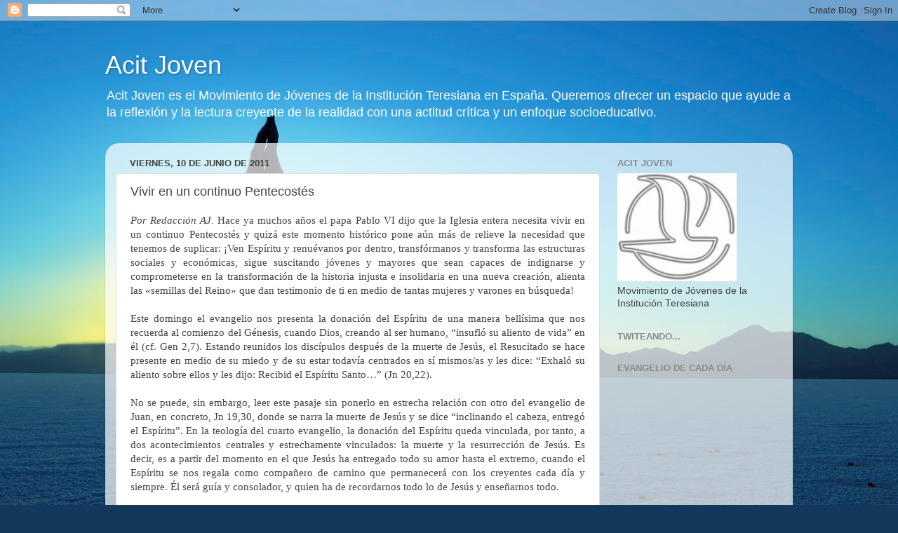

--- FILE ---
content_type: text/html; charset=UTF-8
request_url: https://acitjoven.blogspot.com/2011/06/vivir-en-un-continuo-pentecostes.html
body_size: 16240
content:
<!DOCTYPE html>
<html class='v2' dir='ltr' lang='es'>
<head>
<link href='https://www.blogger.com/static/v1/widgets/335934321-css_bundle_v2.css' rel='stylesheet' type='text/css'/>
<meta content='width=1100' name='viewport'/>
<meta content='text/html; charset=UTF-8' http-equiv='Content-Type'/>
<meta content='blogger' name='generator'/>
<link href='https://acitjoven.blogspot.com/favicon.ico' rel='icon' type='image/x-icon'/>
<link href='http://acitjoven.blogspot.com/2011/06/vivir-en-un-continuo-pentecostes.html' rel='canonical'/>
<link rel="alternate" type="application/atom+xml" title="Acit Joven - Atom" href="https://acitjoven.blogspot.com/feeds/posts/default" />
<link rel="alternate" type="application/rss+xml" title="Acit Joven - RSS" href="https://acitjoven.blogspot.com/feeds/posts/default?alt=rss" />
<link rel="service.post" type="application/atom+xml" title="Acit Joven - Atom" href="https://draft.blogger.com/feeds/4234206306384546355/posts/default" />

<link rel="alternate" type="application/atom+xml" title="Acit Joven - Atom" href="https://acitjoven.blogspot.com/feeds/4680860447915966557/comments/default" />
<!--Can't find substitution for tag [blog.ieCssRetrofitLinks]-->
<meta content='http://acitjoven.blogspot.com/2011/06/vivir-en-un-continuo-pentecostes.html' property='og:url'/>
<meta content='Vivir en un continuo Pentecostés' property='og:title'/>
<meta content='Por Redacción AJ.  Hace ya muchos años el papa Pablo VI dijo que la Iglesia entera necesita vivir en un continuo Pentecostés y quizá este mo...' property='og:description'/>
<title>Acit Joven: Vivir en un continuo Pentecostés</title>
<style id='page-skin-1' type='text/css'><!--
/*-----------------------------------------------
Blogger Template Style
Name:     Picture Window
Designer: Blogger
URL:      www.blogger.com
----------------------------------------------- */
/* Content
----------------------------------------------- */
body {
font: normal normal 15px Arial, Tahoma, Helvetica, FreeSans, sans-serif;
color: #434343;
background: #14385C url(//themes.googleusercontent.com/image?id=0BwVBOzw_-hbMOTAxNDQ3NDctNzJiOS00NTZhLWJiMWItZGNiMzQwNDQwYmE4) no-repeat fixed top center /* Credit: ImagesbyTrista (http://www.istockphoto.com/googleimages.php?id=2038361&platform=blogger) */;
}
html body .region-inner {
min-width: 0;
max-width: 100%;
width: auto;
}
.content-outer {
font-size: 90%;
}
a:link {
text-decoration:none;
color: #356ba1;
}
a:visited {
text-decoration:none;
color: #699bcd;
}
a:hover {
text-decoration:underline;
color: #38acff;
}
.content-outer {
background: transparent none repeat scroll top left;
-moz-border-radius: 0;
-webkit-border-radius: 0;
-goog-ms-border-radius: 0;
border-radius: 0;
-moz-box-shadow: 0 0 0 rgba(0, 0, 0, .15);
-webkit-box-shadow: 0 0 0 rgba(0, 0, 0, .15);
-goog-ms-box-shadow: 0 0 0 rgba(0, 0, 0, .15);
box-shadow: 0 0 0 rgba(0, 0, 0, .15);
margin: 20px auto;
}
.content-inner {
padding: 0;
}
/* Header
----------------------------------------------- */
.header-outer {
background: transparent none repeat-x scroll top left;
_background-image: none;
color: #ffffff;
-moz-border-radius: 0;
-webkit-border-radius: 0;
-goog-ms-border-radius: 0;
border-radius: 0;
}
.Header img, .Header #header-inner {
-moz-border-radius: 0;
-webkit-border-radius: 0;
-goog-ms-border-radius: 0;
border-radius: 0;
}
.header-inner .Header .titlewrapper,
.header-inner .Header .descriptionwrapper {
padding-left: 0;
padding-right: 0;
}
.Header h1 {
font: normal normal 36px Arial, Tahoma, Helvetica, FreeSans, sans-serif;
text-shadow: 1px 1px 3px rgba(0, 0, 0, 0.3);
}
.Header h1 a {
color: #ffffff;
}
.Header .description {
font-size: 130%;
}
/* Tabs
----------------------------------------------- */
.tabs-inner {
margin: .5em 20px 0;
padding: 0;
}
.tabs-inner .section {
margin: 0;
}
.tabs-inner .widget ul {
padding: 0;
background: transparent none repeat scroll bottom;
-moz-border-radius: 0;
-webkit-border-radius: 0;
-goog-ms-border-radius: 0;
border-radius: 0;
}
.tabs-inner .widget li {
border: none;
}
.tabs-inner .widget li a {
display: inline-block;
padding: .5em 1em;
margin-right: .25em;
color: #ffffff;
font: normal normal 15px Arial, Tahoma, Helvetica, FreeSans, sans-serif;
-moz-border-radius: 10px 10px 0 0;
-webkit-border-top-left-radius: 10px;
-webkit-border-top-right-radius: 10px;
-goog-ms-border-radius: 10px 10px 0 0;
border-radius: 10px 10px 0 0;
background: transparent url(https://resources.blogblog.com/blogblog/data/1kt/transparent/black50.png) repeat scroll top left;
border-right: 1px solid transparent;
}
.tabs-inner .widget li:first-child a {
padding-left: 1.25em;
-moz-border-radius-topleft: 10px;
-moz-border-radius-bottomleft: 0;
-webkit-border-top-left-radius: 10px;
-webkit-border-bottom-left-radius: 0;
-goog-ms-border-top-left-radius: 10px;
-goog-ms-border-bottom-left-radius: 0;
border-top-left-radius: 10px;
border-bottom-left-radius: 0;
}
.tabs-inner .widget li.selected a,
.tabs-inner .widget li a:hover {
position: relative;
z-index: 1;
background: transparent url(https://resources.blogblog.com/blogblog/data/1kt/transparent/white80.png) repeat scroll bottom;
color: #356ba1;
-moz-box-shadow: 0 0 3px rgba(0, 0, 0, .15);
-webkit-box-shadow: 0 0 3px rgba(0, 0, 0, .15);
-goog-ms-box-shadow: 0 0 3px rgba(0, 0, 0, .15);
box-shadow: 0 0 3px rgba(0, 0, 0, .15);
}
/* Headings
----------------------------------------------- */
h2 {
font: bold normal 13px Arial, Tahoma, Helvetica, FreeSans, sans-serif;
text-transform: uppercase;
color: #8b8b8b;
margin: .5em 0;
}
/* Main
----------------------------------------------- */
.main-outer {
background: transparent url(https://resources.blogblog.com/blogblog/data/1kt/transparent/white80.png) repeat scroll top left;
-moz-border-radius: 20px 20px 0 0;
-webkit-border-top-left-radius: 20px;
-webkit-border-top-right-radius: 20px;
-webkit-border-bottom-left-radius: 0;
-webkit-border-bottom-right-radius: 0;
-goog-ms-border-radius: 20px 20px 0 0;
border-radius: 20px 20px 0 0;
-moz-box-shadow: 0 1px 3px rgba(0, 0, 0, .15);
-webkit-box-shadow: 0 1px 3px rgba(0, 0, 0, .15);
-goog-ms-box-shadow: 0 1px 3px rgba(0, 0, 0, .15);
box-shadow: 0 1px 3px rgba(0, 0, 0, .15);
}
.main-inner {
padding: 15px 20px 20px;
}
.main-inner .column-center-inner {
padding: 0 0;
}
.main-inner .column-left-inner {
padding-left: 0;
}
.main-inner .column-right-inner {
padding-right: 0;
}
/* Posts
----------------------------------------------- */
h3.post-title {
margin: 0;
font: normal normal 18px Arial, Tahoma, Helvetica, FreeSans, sans-serif;
}
.comments h4 {
margin: 1em 0 0;
font: normal normal 18px Arial, Tahoma, Helvetica, FreeSans, sans-serif;
}
.date-header span {
color: #434343;
}
.post-outer {
background-color: #ffffff;
border: solid 1px #dedede;
-moz-border-radius: 5px;
-webkit-border-radius: 5px;
border-radius: 5px;
-goog-ms-border-radius: 5px;
padding: 15px 20px;
margin: 0 -20px 20px;
}
.post-body {
line-height: 1.4;
font-size: 110%;
position: relative;
}
.post-header {
margin: 0 0 1.5em;
color: #9b9b9b;
line-height: 1.6;
}
.post-footer {
margin: .5em 0 0;
color: #9b9b9b;
line-height: 1.6;
}
#blog-pager {
font-size: 140%
}
#comments .comment-author {
padding-top: 1.5em;
border-top: dashed 1px #ccc;
border-top: dashed 1px rgba(128, 128, 128, .5);
background-position: 0 1.5em;
}
#comments .comment-author:first-child {
padding-top: 0;
border-top: none;
}
.avatar-image-container {
margin: .2em 0 0;
}
/* Comments
----------------------------------------------- */
.comments .comments-content .icon.blog-author {
background-repeat: no-repeat;
background-image: url([data-uri]);
}
.comments .comments-content .loadmore a {
border-top: 1px solid #38acff;
border-bottom: 1px solid #38acff;
}
.comments .continue {
border-top: 2px solid #38acff;
}
/* Widgets
----------------------------------------------- */
.widget ul, .widget #ArchiveList ul.flat {
padding: 0;
list-style: none;
}
.widget ul li, .widget #ArchiveList ul.flat li {
border-top: dashed 1px #ccc;
border-top: dashed 1px rgba(128, 128, 128, .5);
}
.widget ul li:first-child, .widget #ArchiveList ul.flat li:first-child {
border-top: none;
}
.widget .post-body ul {
list-style: disc;
}
.widget .post-body ul li {
border: none;
}
/* Footer
----------------------------------------------- */
.footer-outer {
color:#cdcdcd;
background: transparent url(https://resources.blogblog.com/blogblog/data/1kt/transparent/black50.png) repeat scroll top left;
-moz-border-radius: 0 0 20px 20px;
-webkit-border-top-left-radius: 0;
-webkit-border-top-right-radius: 0;
-webkit-border-bottom-left-radius: 20px;
-webkit-border-bottom-right-radius: 20px;
-goog-ms-border-radius: 0 0 20px 20px;
border-radius: 0 0 20px 20px;
-moz-box-shadow: 0 1px 3px rgba(0, 0, 0, .15);
-webkit-box-shadow: 0 1px 3px rgba(0, 0, 0, .15);
-goog-ms-box-shadow: 0 1px 3px rgba(0, 0, 0, .15);
box-shadow: 0 1px 3px rgba(0, 0, 0, .15);
}
.footer-inner {
padding: 10px 20px 20px;
}
.footer-outer a {
color: #9bcdee;
}
.footer-outer a:visited {
color: #7aacee;
}
.footer-outer a:hover {
color: #38acff;
}
.footer-outer .widget h2 {
color: #acacac;
}
/* Mobile
----------------------------------------------- */
html body.mobile {
height: auto;
}
html body.mobile {
min-height: 480px;
background-size: 100% auto;
}
.mobile .body-fauxcolumn-outer {
background: transparent none repeat scroll top left;
}
html .mobile .mobile-date-outer, html .mobile .blog-pager {
border-bottom: none;
background: transparent url(https://resources.blogblog.com/blogblog/data/1kt/transparent/white80.png) repeat scroll top left;
margin-bottom: 10px;
}
.mobile .date-outer {
background: transparent url(https://resources.blogblog.com/blogblog/data/1kt/transparent/white80.png) repeat scroll top left;
}
.mobile .header-outer, .mobile .main-outer,
.mobile .post-outer, .mobile .footer-outer {
-moz-border-radius: 0;
-webkit-border-radius: 0;
-goog-ms-border-radius: 0;
border-radius: 0;
}
.mobile .content-outer,
.mobile .main-outer,
.mobile .post-outer {
background: inherit;
border: none;
}
.mobile .content-outer {
font-size: 100%;
}
.mobile-link-button {
background-color: #356ba1;
}
.mobile-link-button a:link, .mobile-link-button a:visited {
color: #ffffff;
}
.mobile-index-contents {
color: #434343;
}
.mobile .tabs-inner .PageList .widget-content {
background: transparent url(https://resources.blogblog.com/blogblog/data/1kt/transparent/white80.png) repeat scroll bottom;
color: #356ba1;
}
.mobile .tabs-inner .PageList .widget-content .pagelist-arrow {
border-left: 1px solid transparent;
}

--></style>
<style id='template-skin-1' type='text/css'><!--
body {
min-width: 980px;
}
.content-outer, .content-fauxcolumn-outer, .region-inner {
min-width: 980px;
max-width: 980px;
_width: 980px;
}
.main-inner .columns {
padding-left: 0;
padding-right: 260px;
}
.main-inner .fauxcolumn-center-outer {
left: 0;
right: 260px;
/* IE6 does not respect left and right together */
_width: expression(this.parentNode.offsetWidth -
parseInt("0") -
parseInt("260px") + 'px');
}
.main-inner .fauxcolumn-left-outer {
width: 0;
}
.main-inner .fauxcolumn-right-outer {
width: 260px;
}
.main-inner .column-left-outer {
width: 0;
right: 100%;
margin-left: -0;
}
.main-inner .column-right-outer {
width: 260px;
margin-right: -260px;
}
#layout {
min-width: 0;
}
#layout .content-outer {
min-width: 0;
width: 800px;
}
#layout .region-inner {
min-width: 0;
width: auto;
}
body#layout div.add_widget {
padding: 8px;
}
body#layout div.add_widget a {
margin-left: 32px;
}
--></style>
<style>
    body {background-image:url(\/\/themes.googleusercontent.com\/image?id=0BwVBOzw_-hbMOTAxNDQ3NDctNzJiOS00NTZhLWJiMWItZGNiMzQwNDQwYmE4);}
    
@media (max-width: 200px) { body {background-image:url(\/\/themes.googleusercontent.com\/image?id=0BwVBOzw_-hbMOTAxNDQ3NDctNzJiOS00NTZhLWJiMWItZGNiMzQwNDQwYmE4&options=w200);}}
@media (max-width: 400px) and (min-width: 201px) { body {background-image:url(\/\/themes.googleusercontent.com\/image?id=0BwVBOzw_-hbMOTAxNDQ3NDctNzJiOS00NTZhLWJiMWItZGNiMzQwNDQwYmE4&options=w400);}}
@media (max-width: 800px) and (min-width: 401px) { body {background-image:url(\/\/themes.googleusercontent.com\/image?id=0BwVBOzw_-hbMOTAxNDQ3NDctNzJiOS00NTZhLWJiMWItZGNiMzQwNDQwYmE4&options=w800);}}
@media (max-width: 1200px) and (min-width: 801px) { body {background-image:url(\/\/themes.googleusercontent.com\/image?id=0BwVBOzw_-hbMOTAxNDQ3NDctNzJiOS00NTZhLWJiMWItZGNiMzQwNDQwYmE4&options=w1200);}}
/* Last tag covers anything over one higher than the previous max-size cap. */
@media (min-width: 1201px) { body {background-image:url(\/\/themes.googleusercontent.com\/image?id=0BwVBOzw_-hbMOTAxNDQ3NDctNzJiOS00NTZhLWJiMWItZGNiMzQwNDQwYmE4&options=w1600);}}
  </style>
<link href='https://draft.blogger.com/dyn-css/authorization.css?targetBlogID=4234206306384546355&amp;zx=c31f9a51-d27e-4058-b3f4-29e208b1bda3' media='none' onload='if(media!=&#39;all&#39;)media=&#39;all&#39;' rel='stylesheet'/><noscript><link href='https://draft.blogger.com/dyn-css/authorization.css?targetBlogID=4234206306384546355&amp;zx=c31f9a51-d27e-4058-b3f4-29e208b1bda3' rel='stylesheet'/></noscript>
<meta name='google-adsense-platform-account' content='ca-host-pub-1556223355139109'/>
<meta name='google-adsense-platform-domain' content='blogspot.com'/>

</head>
<body class='loading variant-open'>
<div class='navbar section' id='navbar' name='Barra de navegación'><div class='widget Navbar' data-version='1' id='Navbar1'><script type="text/javascript">
    function setAttributeOnload(object, attribute, val) {
      if(window.addEventListener) {
        window.addEventListener('load',
          function(){ object[attribute] = val; }, false);
      } else {
        window.attachEvent('onload', function(){ object[attribute] = val; });
      }
    }
  </script>
<div id="navbar-iframe-container"></div>
<script type="text/javascript" src="https://apis.google.com/js/platform.js"></script>
<script type="text/javascript">
      gapi.load("gapi.iframes:gapi.iframes.style.bubble", function() {
        if (gapi.iframes && gapi.iframes.getContext) {
          gapi.iframes.getContext().openChild({
              url: 'https://draft.blogger.com/navbar/4234206306384546355?po\x3d4680860447915966557\x26origin\x3dhttps://acitjoven.blogspot.com',
              where: document.getElementById("navbar-iframe-container"),
              id: "navbar-iframe"
          });
        }
      });
    </script><script type="text/javascript">
(function() {
var script = document.createElement('script');
script.type = 'text/javascript';
script.src = '//pagead2.googlesyndication.com/pagead/js/google_top_exp.js';
var head = document.getElementsByTagName('head')[0];
if (head) {
head.appendChild(script);
}})();
</script>
</div></div>
<div class='body-fauxcolumns'>
<div class='fauxcolumn-outer body-fauxcolumn-outer'>
<div class='cap-top'>
<div class='cap-left'></div>
<div class='cap-right'></div>
</div>
<div class='fauxborder-left'>
<div class='fauxborder-right'></div>
<div class='fauxcolumn-inner'>
</div>
</div>
<div class='cap-bottom'>
<div class='cap-left'></div>
<div class='cap-right'></div>
</div>
</div>
</div>
<div class='content'>
<div class='content-fauxcolumns'>
<div class='fauxcolumn-outer content-fauxcolumn-outer'>
<div class='cap-top'>
<div class='cap-left'></div>
<div class='cap-right'></div>
</div>
<div class='fauxborder-left'>
<div class='fauxborder-right'></div>
<div class='fauxcolumn-inner'>
</div>
</div>
<div class='cap-bottom'>
<div class='cap-left'></div>
<div class='cap-right'></div>
</div>
</div>
</div>
<div class='content-outer'>
<div class='content-cap-top cap-top'>
<div class='cap-left'></div>
<div class='cap-right'></div>
</div>
<div class='fauxborder-left content-fauxborder-left'>
<div class='fauxborder-right content-fauxborder-right'></div>
<div class='content-inner'>
<header>
<div class='header-outer'>
<div class='header-cap-top cap-top'>
<div class='cap-left'></div>
<div class='cap-right'></div>
</div>
<div class='fauxborder-left header-fauxborder-left'>
<div class='fauxborder-right header-fauxborder-right'></div>
<div class='region-inner header-inner'>
<div class='header section' id='header' name='Cabecera'><div class='widget Header' data-version='1' id='Header1'>
<div id='header-inner'>
<div class='titlewrapper'>
<h1 class='title'>
<a href='https://acitjoven.blogspot.com/'>
Acit Joven
</a>
</h1>
</div>
<div class='descriptionwrapper'>
<p class='description'><span>Acit Joven es el Movimiento de Jóvenes de la Institución Teresiana en España.
Queremos ofrecer un espacio que ayude a la reflexión y la lectura creyente de la realidad con una actitud crítica y un enfoque socioeducativo.</span></p>
</div>
</div>
</div></div>
</div>
</div>
<div class='header-cap-bottom cap-bottom'>
<div class='cap-left'></div>
<div class='cap-right'></div>
</div>
</div>
</header>
<div class='tabs-outer'>
<div class='tabs-cap-top cap-top'>
<div class='cap-left'></div>
<div class='cap-right'></div>
</div>
<div class='fauxborder-left tabs-fauxborder-left'>
<div class='fauxborder-right tabs-fauxborder-right'></div>
<div class='region-inner tabs-inner'>
<div class='tabs no-items section' id='crosscol' name='Multicolumnas'></div>
<div class='tabs no-items section' id='crosscol-overflow' name='Cross-Column 2'></div>
</div>
</div>
<div class='tabs-cap-bottom cap-bottom'>
<div class='cap-left'></div>
<div class='cap-right'></div>
</div>
</div>
<div class='main-outer'>
<div class='main-cap-top cap-top'>
<div class='cap-left'></div>
<div class='cap-right'></div>
</div>
<div class='fauxborder-left main-fauxborder-left'>
<div class='fauxborder-right main-fauxborder-right'></div>
<div class='region-inner main-inner'>
<div class='columns fauxcolumns'>
<div class='fauxcolumn-outer fauxcolumn-center-outer'>
<div class='cap-top'>
<div class='cap-left'></div>
<div class='cap-right'></div>
</div>
<div class='fauxborder-left'>
<div class='fauxborder-right'></div>
<div class='fauxcolumn-inner'>
</div>
</div>
<div class='cap-bottom'>
<div class='cap-left'></div>
<div class='cap-right'></div>
</div>
</div>
<div class='fauxcolumn-outer fauxcolumn-left-outer'>
<div class='cap-top'>
<div class='cap-left'></div>
<div class='cap-right'></div>
</div>
<div class='fauxborder-left'>
<div class='fauxborder-right'></div>
<div class='fauxcolumn-inner'>
</div>
</div>
<div class='cap-bottom'>
<div class='cap-left'></div>
<div class='cap-right'></div>
</div>
</div>
<div class='fauxcolumn-outer fauxcolumn-right-outer'>
<div class='cap-top'>
<div class='cap-left'></div>
<div class='cap-right'></div>
</div>
<div class='fauxborder-left'>
<div class='fauxborder-right'></div>
<div class='fauxcolumn-inner'>
</div>
</div>
<div class='cap-bottom'>
<div class='cap-left'></div>
<div class='cap-right'></div>
</div>
</div>
<!-- corrects IE6 width calculation -->
<div class='columns-inner'>
<div class='column-center-outer'>
<div class='column-center-inner'>
<div class='main section' id='main' name='Principal'><div class='widget Blog' data-version='1' id='Blog1'>
<div class='blog-posts hfeed'>

          <div class="date-outer">
        
<h2 class='date-header'><span>viernes, 10 de junio de 2011</span></h2>

          <div class="date-posts">
        
<div class='post-outer'>
<div class='post hentry uncustomized-post-template' itemprop='blogPost' itemscope='itemscope' itemtype='http://schema.org/BlogPosting'>
<meta content='4234206306384546355' itemprop='blogId'/>
<meta content='4680860447915966557' itemprop='postId'/>
<a name='4680860447915966557'></a>
<h3 class='post-title entry-title' itemprop='name'>
Vivir en un continuo Pentecostés
</h3>
<div class='post-header'>
<div class='post-header-line-1'></div>
</div>
<div class='post-body entry-content' id='post-body-4680860447915966557' itemprop='description articleBody'>
<div style="text-align: justify;"><span style="font-family: verdana;"><span style="font-style: italic;">Por Redacción AJ.</span> Hace ya muchos años el papa Pablo VI dijo que la Iglesia entera necesita vivir en un continuo Pentecostés y quizá este momento histórico pone aún más de relieve la necesidad que tenemos de suplicar: &#161;Ven Espíritu y renuévanos por dentro, transfórmanos y transforma las estructuras sociales y económicas, sigue suscitando jóvenes y mayores que sean capaces de indignarse y comprometerse en la transformación de la historia injusta e insolidaria en una nueva creación, alienta las &#171;semillas del Reino&#187; que dan testimonio de ti en medio de tantas mujeres y varones en búsqueda!</span><br /><br /><span style="font-family: verdana;">Este domingo el evangelio nos presenta la donación del Espíritu de una manera bellísima que nos recuerda al comienzo del Génesis, cuando Dios, creando al ser humano, &#8220;insufló su aliento de vida&#8221; en él (cf. Gen 2,7). Estando reunidos los discípulos después de la muerte de Jesús, el Resucitado se hace presente en medio de su miedo y de su estar todavía centrados en sí mismos/as y les dice: &#8220;Exhaló su aliento sobre ellos y les dijo: Recibid el Espíritu Santo&#8230;&#8221; (Jn 20,22). </span><br /><br /><span style="font-family: verdana;">No se puede, sin embargo, leer este pasaje sin ponerlo en estrecha relación con otro del evangelio de Juan, en concreto, Jn 19,30, donde se narra la muerte de Jesús y se dice &#8220;inclinando el cabeza, entregó el Espíritu&#8221;. En la teología del cuarto evangelio, la donación del Espíritu queda vinculada, por tanto, a dos acontecimientos centrales y estrechamente vinculados: la muerte y la resurrección de Jesús. Es decir, es a partir del momento en el que Jesús ha entregado todo su amor hasta el extremo, cuando el Espíritu se nos regala como compañero de camino que permanecerá con los creyentes cada día y siempre. Él será guía y consolador, y quien ha de recordarnos todo lo de Jesús y enseñarnos todo.</span><br /><br /><span style="font-family: verdana;">Al regalarnos su Espíritu, Cristo nos invita a beber el agua viva que brota de sus entrañas (Jn 7,38-39), porque ahora, con la muerte y resurrección de Jesús, ya se nos ha revelado la plenitud del amor y se nos ha dado por completo. Del costado atravesado, del que fluyen sangre y agua, surge y se nutre la vida y comunión de la comunidad eclesial, porque son sus entrañas de amor las que se nos entregan. De sus entrañas brotan torrentes de vida (cf. Jn 7,38-39) que nos reúnen como familia de hermanas/os, pro-vocados a vivir en la propia carne la experiencia de la Pascua, la experiencia de entregar la vida cada día por amor, como pan partido y sangre derramada. Por lo tanto, la Iglesia tiene su origen en el amor regalado de Dios; vive de ese amor consintiendo cada día a él, agradeciéndolo, y expresándolo como comunión fraterna que es originada, nutrida y vivificada por el Espíritu. </span><br /><br /><span style="font-family: verdana;">Ahora ya están sus discípulos/as &#8211;también nosotros- en condiciones de comprender toda la verdad, esa que desde el principio del Evangelio se les había anunciado, pero que ellos no acababan de comprender: &#8220;Aquel día conoceréis que yo estoy en el Padre y vosotros en mí y yo en vosotros&#8221; (Jn 14,20). Hasta este momento, nos ha venido diciendo el evangelio, que los discípulos y discípulas de Jesús no podían &#8220;soportar&#8221; la plenitud de su amor (Jn 16,12). Parece algo extraño y, sin embargo, no lo es. El amor como entrega completa de la vida, como gratuidad que se ofrece una y otra vez sin condiciones y siempre, el hecho de que muriendo se vive, o dándose se enriquece, o que el abajamiento es la clave de la comunión&#8230;  son paradojas que seguramente si entramos un poco en nuestro interior nos damos cuenta de que también a nosotros/as nos cuesta entender y más aún vivir en las relaciones y actuaciones de cada día. </span><br /><br /><span style="font-family: verdana;">De hecho, dice el evangelio que los discípulos estaban encerrados y con mucho miedo. Aún estaban lejos de Jesús y de su Buena Noticia. Pero entonces, el Resucitado (que no es sino el Crucificado: &#8220;les mostró las manos y el costado&#8221;, (Jn 20,20) se presenta en medio de ellos y les dona el Espíritu. Ahora el Espíritu ya no está sólo &#8220;junto a&#8221; ellos, sino &#8220;en&#8221; ellos (cf. Jn 14,17). A partir de este momento, permanecerá en sus corazones y les recordará la Palabra de Vida de Jesús. Habitando en lo más profundo de su ser, abre para cada creyente a una vida relacional, que no puede entenderse sino referida siempre a Dios, de quien se recibe la existencia, y cuya presencia/ausencia se deja sentir en personas y comunidades creyentes de tantas maneras. </span><br /><br /><span style="font-family: verdana;">El Espíritu habita en el interior de cada uno/a y quien se abre a su presencia vive una experiencia de plenitud que se comunica en su manera de relacionarse, de amar, de comprometerse, de ser, en definitiva. El regalo del Espíritu que habita en nuestro interior, nos da la posibilidad de reconocerle en todas las cosas y en nosotros mismos, algo que de otra manera es del todo imposible. Y cuando esta experiencia acontece, nuestro ser adquiere consistencia, se reconoce en su hermosura y dignidad, aprecia y valora la huella de Dios en él, el germen incorruptible que nos habita (Sab 12,1), el valor intangible de toda vida humana en la &#8220;desnudez de su rostro&#8221;, porque todos y todas somos imagen de Dios (Gen 1,27), nos embarga de alegría y de asombro, que nos hace arrodillarnos y adorar al Dios que tanto nos ama.</span><br /><br /><span style="font-family: verdana;">El evangelio de este domingo incide, además, en un fruto de la vida en el Espíritu: la paz. &#161;Cuántas resonancias bíblicas y cómo se entrelazan con las aspiraciones, deseos, esperanzas, luces y sombras de los hombres y mujeres de hoy! </span><br /><br /><span style="font-family: verdana;">Ya desde el Antiguo Testamento, la paz, el shalom hebreo, significa una vida integrada e integradora, una experiencia de estar en armonía con uno mismo/a, con quienes se vive y con toda la creación, con Dios. El Resucitado llega hasta sus discípulos y discípulas regalándoles una paz que produce en ellos además una gran alegría. La paz del Resucitado hace posible una armonía que ensancha en el ser humano la capacidad de confiar, de amar y de esperar, que nos estructura como personas. Es decir la vida en el Espíritu consiste en dejar que la gracia, el amor de Dios, actúe en nosotras/os todas sus posibilidades y también todas sus exigencias. </span><br /><br /><span style="font-family: verdana;">La vida en el Espíritu supone una nueva forma de existencia que lleva a recrear la mirada y la capacidad de escuchar y de amar, de establecer relaciones sanas y sanadoras con quienes se nos regala hacer el camino de la vida, de ofrecerse y regalarse gratuitamente, de abrirse a la alteridad sin miedo y sin prejuicios. </span><br /><br /><span style="font-family: verdana;">La vida en el Espíritu implica ahondar y ensanchar la capacidad de trenzar la esperanza tejiendo los hilos de la historia con los hilos de Dios, sabiendo articular paciencia y resistencia, transformación radical y cotidianidad secuencial, búsqueda humilde y compartida, palabra y silencio, sufrimiento y posibilidad siempre abierta, miradas que traspasan los horizontes y construcción colectiva. </span><br /><br /><span style="font-family: verdana;">Y significa finalmente crecer en confianza, desarrollar la capacidad de vivirse con la seguridad de saberse sostenido y alentado al crecimiento, seguro del amor incondicional que lleva a establecer un vínculo decisivo con Dios y con los demás hombres y mujeres, como hermanos en el Hermano. La gracia hará posible el despliegue de la confianza en uno/a mismo/a, en los otros/as y en el mundo, en el sentido que tiene toda vida. El Espíritu que nos habita &#8220;nos ensancha&#8221;, alarga todas nuestras posibilidades llevándolas a plenitud, hasta participar de la vida misma de Dios.</span><br /><br /><span style="font-family: verdana;">Y el fruto de todo ello es la alegría que llena el corazón, que es capaz de fortalecerse en medio de las circunstancias adversas, que se expande porque tiene la certeza de que el Espíritu es luz y fuerza que dinamiza desde dentro con la fuerza de su amor. </span><br /></div>
<div style='clear: both;'></div>
</div>
<div class='post-footer'>
<div class='post-footer-line post-footer-line-1'>
<span class='post-author vcard'>
Publicado por
<span class='fn' itemprop='author' itemscope='itemscope' itemtype='http://schema.org/Person'>
<meta content='https://draft.blogger.com/profile/06691373023632818046' itemprop='url'/>
<a class='g-profile' href='https://draft.blogger.com/profile/06691373023632818046' rel='author' title='author profile'>
<span itemprop='name'>Acit Joven</span>
</a>
</span>
</span>
<span class='post-timestamp'>
en
<meta content='http://acitjoven.blogspot.com/2011/06/vivir-en-un-continuo-pentecostes.html' itemprop='url'/>
<a class='timestamp-link' href='https://acitjoven.blogspot.com/2011/06/vivir-en-un-continuo-pentecostes.html' rel='bookmark' title='permanent link'><abbr class='published' itemprop='datePublished' title='2011-06-10T23:07:00+02:00'>23:07</abbr></a>
</span>
<span class='post-comment-link'>
</span>
<span class='post-icons'>
<span class='item-control blog-admin pid-1533422795'>
<a href='https://draft.blogger.com/post-edit.g?blogID=4234206306384546355&postID=4680860447915966557&from=pencil' title='Editar entrada'>
<img alt='' class='icon-action' height='18' src='https://resources.blogblog.com/img/icon18_edit_allbkg.gif' width='18'/>
</a>
</span>
</span>
<div class='post-share-buttons goog-inline-block'>
</div>
</div>
<div class='post-footer-line post-footer-line-2'>
<span class='post-labels'>
Etiquetas:
<a href='https://acitjoven.blogspot.com/search/label/Comentario%20Domingo' rel='tag'>Comentario Domingo</a>,
<a href='https://acitjoven.blogspot.com/search/label/Pentecost%C3%A9s' rel='tag'>Pentecostés</a>
</span>
</div>
<div class='post-footer-line post-footer-line-3'>
<span class='post-location'>
</span>
</div>
</div>
</div>
<div class='comments' id='comments'>
<a name='comments'></a>
<h4>No hay comentarios:</h4>
<div id='Blog1_comments-block-wrapper'>
<dl class='' id='comments-block'>
</dl>
</div>
<p class='comment-footer'>
<div class='comment-form'>
<a name='comment-form'></a>
<h4 id='comment-post-message'>Publicar un comentario</h4>
<p>
</p>
<a href='https://draft.blogger.com/comment/frame/4234206306384546355?po=4680860447915966557&hl=es&saa=85391&origin=https://acitjoven.blogspot.com' id='comment-editor-src'></a>
<iframe allowtransparency='true' class='blogger-iframe-colorize blogger-comment-from-post' frameborder='0' height='410px' id='comment-editor' name='comment-editor' src='' width='100%'></iframe>
<script src='https://www.blogger.com/static/v1/jsbin/2830521187-comment_from_post_iframe.js' type='text/javascript'></script>
<script type='text/javascript'>
      BLOG_CMT_createIframe('https://draft.blogger.com/rpc_relay.html');
    </script>
</div>
</p>
</div>
</div>

        </div></div>
      
</div>
<div class='blog-pager' id='blog-pager'>
<span id='blog-pager-newer-link'>
<a class='blog-pager-newer-link' href='https://acitjoven.blogspot.com/2011/06/la-cruz-y-el-dios-de-lo-escondido.html' id='Blog1_blog-pager-newer-link' title='Entrada más reciente'>Entrada más reciente</a>
</span>
<span id='blog-pager-older-link'>
<a class='blog-pager-older-link' href='https://acitjoven.blogspot.com/2011/06/proxima-estacion-esperanza.html' id='Blog1_blog-pager-older-link' title='Entrada antigua'>Entrada antigua</a>
</span>
<a class='home-link' href='https://acitjoven.blogspot.com/'>Inicio</a>
</div>
<div class='clear'></div>
<div class='post-feeds'>
<div class='feed-links'>
Suscribirse a:
<a class='feed-link' href='https://acitjoven.blogspot.com/feeds/4680860447915966557/comments/default' target='_blank' type='application/atom+xml'>Enviar comentarios (Atom)</a>
</div>
</div>
</div></div>
</div>
</div>
<div class='column-left-outer'>
<div class='column-left-inner'>
<aside>
</aside>
</div>
</div>
<div class='column-right-outer'>
<div class='column-right-inner'>
<aside>
<div class='sidebar section' id='sidebar-right-1'><div class='widget Image' data-version='1' id='Image1'>
<h2>Acit Joven</h2>
<div class='widget-content'>
<a href='http://www.acitjoven.org'>
<img alt='Acit Joven' height='154' id='Image1_img' src='https://blogger.googleusercontent.com/img/b/R29vZ2xl/AVvXsEiaqo9KCZSeceFSAwa4nDkkaSEyWtCP-gXDzWXeLGnPTdmx4my-uOvGZ121dDKyTK9MazSS5ESxFnyfBb8XNsvsDGhi6ZylvJ8IXCrzozoTgp1h9Q5WPLqhsjGrDqFkRszqgLSIG8-xiJxy/s226/logoAJ3.gif' width='170'/>
</a>
<br/>
<span class='caption'>Movimiento de Jóvenes de la Institución Teresiana</span>
</div>
<div class='clear'></div>
</div><div class='widget HTML' data-version='1' id='HTML4'>
<h2 class='title'>Twiteando...</h2>
<div class='widget-content'>
<script charset="utf-8" src="//widgets.twimg.com/j/2/widget.js"></script>
<script>
new TWTR.Widget({
  version: 2,
  type: 'profile',
  rpp: 5,
  interval: 30000,
  width: 200,
  height: 300,
  theme: {
    shell: {
      background: '#28567a',
      color: '#ffffff'
    },
    tweets: {
      background: '#eaf194',
      color: '#41b3e4',
      links: '#28567a'
    }
  },
  features: {
    scrollbar: true,
    loop: false,
    live: false,
    behavior: 'all'
  }
}).render().setUser('acitjoven').start();
</script>
</div>
<div class='clear'></div>
</div><div class='widget HTML' data-version='1' id='HTML5'>
<h2 class='title'>Evangelio de cada día</h2>
<div class='widget-content'>
<iframe src="http://widget.dominicos.org?c=3A7AA7" width="210px" height="331px" frameborder="0" scrolling="no"></iframe>
</div>
<div class='clear'></div>
</div><div class='widget Profile' data-version='1' id='Profile1'>
<h2>Datos personales</h2>
<div class='widget-content'>
<a href='https://draft.blogger.com/profile/06691373023632818046'><img alt='Mi foto' class='profile-img' height='77' src='//blogger.googleusercontent.com/img/b/R29vZ2xl/AVvXsEjeJPRzD1JyWCoBVCawT20cCQuxoKSm4DaMRlK__Vg2kgGDUJu6-Glt_UHhF8eF30GwfToeWokWBiCpbrUxP62WM1-WrPlXCy_T2O4NT6SkV_MON_pq-edMFDq1ku772w/s118/path1392.png' width='80'/></a>
<dl class='profile-datablock'>
<dt class='profile-data'>
<a class='profile-name-link g-profile' href='https://draft.blogger.com/profile/06691373023632818046' rel='author' style='background-image: url(//draft.blogger.com/img/logo-16.png);'>
Acit Joven
</a>
</dt>
<dd class='profile-data'>Spain</dd>
</dl>
<a class='profile-link' href='https://draft.blogger.com/profile/06691373023632818046' rel='author'>Ver todo mi perfil</a>
<div class='clear'></div>
</div>
</div><div class='widget HTML' data-version='1' id='HTML3'>
<div class='widget-content'>
<a href="http://www.wordle.net/show/wrdl/3093730/Acit_Joven" 
          title="Wordle: Acit Joven"><img src="https://lh3.googleusercontent.com/blogger_img_proxy/AEn0k_uL5Qsa1erpR8Fcp6vU4RB1tjV-8hjOAJZgPvslnNQcvVpNr_4IP9LTltfrby0zZAQUjUI5FIpTZr4K-AE2d_bumRc58UeCHz4ks_AWgqENjiTnLI2Eew=s0-d" alt="Wordle: Acit Joven" style="padding:4px;border:1px solid #ddd"></img
></a>
</div>
<div class='clear'></div>
</div><div class='widget Label' data-version='1' id='Label1'>
<h2>Etiquetas</h2>
<div class='widget-content list-label-widget-content'>
<ul>
<li>
<a dir='ltr' href='https://acitjoven.blogspot.com/search/label/Acit%20Joven'>Acit Joven</a>
<span dir='ltr'>(80)</span>
</li>
<li>
<a dir='ltr' href='https://acitjoven.blogspot.com/search/label/Actualidad'>Actualidad</a>
<span dir='ltr'>(127)</span>
</li>
<li>
<a dir='ltr' href='https://acitjoven.blogspot.com/search/label/Adviento'>Adviento</a>
<span dir='ltr'>(15)</span>
</li>
<li>
<a dir='ltr' href='https://acitjoven.blogspot.com/search/label/Cine'>Cine</a>
<span dir='ltr'>(10)</span>
</li>
<li>
<a dir='ltr' href='https://acitjoven.blogspot.com/search/label/Ciudadan%C3%ADa'>Ciudadanía</a>
<span dir='ltr'>(2)</span>
</li>
<li>
<a dir='ltr' href='https://acitjoven.blogspot.com/search/label/CNPJ'>CNPJ</a>
<span dir='ltr'>(1)</span>
</li>
<li>
<a dir='ltr' href='https://acitjoven.blogspot.com/search/label/Comentario'>Comentario</a>
<span dir='ltr'>(1)</span>
</li>
<li>
<a dir='ltr' href='https://acitjoven.blogspot.com/search/label/Comentario%20Domingo'>Comentario Domingo</a>
<span dir='ltr'>(120)</span>
</li>
<li>
<a dir='ltr' href='https://acitjoven.blogspot.com/search/label/Compromiso-Militancia'>Compromiso-Militancia</a>
<span dir='ltr'>(6)</span>
</li>
<li>
<a dir='ltr' href='https://acitjoven.blogspot.com/search/label/Congo'>Congo</a>
<span dir='ltr'>(2)</span>
</li>
<li>
<a dir='ltr' href='https://acitjoven.blogspot.com/search/label/Covadonga'>Covadonga</a>
<span dir='ltr'>(3)</span>
</li>
<li>
<a dir='ltr' href='https://acitjoven.blogspot.com/search/label/Cristo'>Cristo</a>
<span dir='ltr'>(3)</span>
</li>
<li>
<a dir='ltr' href='https://acitjoven.blogspot.com/search/label/Cuaresma'>Cuaresma</a>
<span dir='ltr'>(17)</span>
</li>
<li>
<a dir='ltr' href='https://acitjoven.blogspot.com/search/label/Derechos%20humanos'>Derechos humanos</a>
<span dir='ltr'>(7)</span>
</li>
<li>
<a dir='ltr' href='https://acitjoven.blogspot.com/search/label/Educaci%C3%B3n'>Educación</a>
<span dir='ltr'>(3)</span>
</li>
<li>
<a dir='ltr' href='https://acitjoven.blogspot.com/search/label/Escuela%20de%20Pastoral'>Escuela de Pastoral</a>
<span dir='ltr'>(2)</span>
</li>
<li>
<a dir='ltr' href='https://acitjoven.blogspot.com/search/label/Espiritualidad'>Espiritualidad</a>
<span dir='ltr'>(3)</span>
</li>
<li>
<a dir='ltr' href='https://acitjoven.blogspot.com/search/label/Evangelio'>Evangelio</a>
<span dir='ltr'>(1)</span>
</li>
<li>
<a dir='ltr' href='https://acitjoven.blogspot.com/search/label/Formaci%C3%B3n'>Formación</a>
<span dir='ltr'>(3)</span>
</li>
<li>
<a dir='ltr' href='https://acitjoven.blogspot.com/search/label/Iglesia'>Iglesia</a>
<span dir='ltr'>(24)</span>
</li>
<li>
<a dir='ltr' href='https://acitjoven.blogspot.com/search/label/Instituci%C3%B3n%20Teresiana'>Institución Teresiana</a>
<span dir='ltr'>(15)</span>
</li>
<li>
<a dir='ltr' href='https://acitjoven.blogspot.com/search/label/Intered'>Intered</a>
<span dir='ltr'>(10)</span>
</li>
<li>
<a dir='ltr' href='https://acitjoven.blogspot.com/search/label/Islam'>Islam</a>
<span dir='ltr'>(1)</span>
</li>
<li>
<a dir='ltr' href='https://acitjoven.blogspot.com/search/label/Israel'>Israel</a>
<span dir='ltr'>(1)</span>
</li>
<li>
<a dir='ltr' href='https://acitjoven.blogspot.com/search/label/JMJ'>JMJ</a>
<span dir='ltr'>(7)</span>
</li>
<li>
<a dir='ltr' href='https://acitjoven.blogspot.com/search/label/Jornadas'>Jornadas</a>
<span dir='ltr'>(13)</span>
</li>
<li>
<a dir='ltr' href='https://acitjoven.blogspot.com/search/label/Josefa%20Segovia'>Josefa Segovia</a>
<span dir='ltr'>(1)</span>
</li>
<li>
<a dir='ltr' href='https://acitjoven.blogspot.com/search/label/Juventud'>Juventud</a>
<span dir='ltr'>(10)</span>
</li>
<li>
<a dir='ltr' href='https://acitjoven.blogspot.com/search/label/literatura'>literatura</a>
<span dir='ltr'>(1)</span>
</li>
<li>
<a dir='ltr' href='https://acitjoven.blogspot.com/search/label/Meditaci%C3%B3n'>Meditación</a>
<span dir='ltr'>(2)</span>
</li>
<li>
<a dir='ltr' href='https://acitjoven.blogspot.com/search/label/Mujer'>Mujer</a>
<span dir='ltr'>(6)</span>
</li>
<li>
<a dir='ltr' href='https://acitjoven.blogspot.com/search/label/Navidad'>Navidad</a>
<span dir='ltr'>(15)</span>
</li>
<li>
<a dir='ltr' href='https://acitjoven.blogspot.com/search/label/Nueva%20Evangelizaci%C3%B3n'>Nueva Evangelización</a>
<span dir='ltr'>(1)</span>
</li>
<li>
<a dir='ltr' href='https://acitjoven.blogspot.com/search/label/Oraci%C3%B3n'>Oración</a>
<span dir='ltr'>(1)</span>
</li>
<li>
<a dir='ltr' href='https://acitjoven.blogspot.com/search/label/Palestina'>Palestina</a>
<span dir='ltr'>(1)</span>
</li>
<li>
<a dir='ltr' href='https://acitjoven.blogspot.com/search/label/Pascua'>Pascua</a>
<span dir='ltr'>(22)</span>
</li>
<li>
<a dir='ltr' href='https://acitjoven.blogspot.com/search/label/Pentecost%C3%A9s'>Pentecostés</a>
<span dir='ltr'>(4)</span>
</li>
<li>
<a dir='ltr' href='https://acitjoven.blogspot.com/search/label/Poes%C3%ADa'>Poesía</a>
<span dir='ltr'>(1)</span>
</li>
<li>
<a dir='ltr' href='https://acitjoven.blogspot.com/search/label/Poveda'>Poveda</a>
<span dir='ltr'>(40)</span>
</li>
<li>
<a dir='ltr' href='https://acitjoven.blogspot.com/search/label/Profundizaci%C3%B3n'>Profundización</a>
<span dir='ltr'>(1)</span>
</li>
<li>
<a dir='ltr' href='https://acitjoven.blogspot.com/search/label/Religi%C3%B3n'>Religión</a>
<span dir='ltr'>(1)</span>
</li>
<li>
<a dir='ltr' href='https://acitjoven.blogspot.com/search/label/Salmos'>Salmos</a>
<span dir='ltr'>(1)</span>
</li>
<li>
<a dir='ltr' href='https://acitjoven.blogspot.com/search/label/San%20Crist%C3%B3bal'>San Cristóbal</a>
<span dir='ltr'>(2)</span>
</li>
<li>
<a dir='ltr' href='https://acitjoven.blogspot.com/search/label/Santa%20Teresa'>Santa Teresa</a>
<span dir='ltr'>(13)</span>
</li>
<li>
<a dir='ltr' href='https://acitjoven.blogspot.com/search/label/Semana%20Santa'>Semana Santa</a>
<span dir='ltr'>(5)</span>
</li>
<li>
<a dir='ltr' href='https://acitjoven.blogspot.com/search/label/Sociedad'>Sociedad</a>
<span dir='ltr'>(2)</span>
</li>
<li>
<a dir='ltr' href='https://acitjoven.blogspot.com/search/label/Taiz%C3%A8'>Taizè</a>
<span dir='ltr'>(1)</span>
</li>
<li>
<a dir='ltr' href='https://acitjoven.blogspot.com/search/label/Verano'>Verano</a>
<span dir='ltr'>(21)</span>
</li>
<li>
<a dir='ltr' href='https://acitjoven.blogspot.com/search/label/Vocaci%C3%B3n'>Vocación</a>
<span dir='ltr'>(3)</span>
</li>
<li>
<a dir='ltr' href='https://acitjoven.blogspot.com/search/label/Voluntariado'>Voluntariado</a>
<span dir='ltr'>(2)</span>
</li>
<li>
<a dir='ltr' href='https://acitjoven.blogspot.com/search/label/Voto%20de%20Covadonga'>Voto de Covadonga</a>
<span dir='ltr'>(3)</span>
</li>
<li>
<a dir='ltr' href='https://acitjoven.blogspot.com/search/label/XIANAJ'>XIANAJ</a>
<span dir='ltr'>(4)</span>
</li>
</ul>
<div class='clear'></div>
</div>
</div><div class='widget BlogSearch' data-version='1' id='BlogSearch1'>
<h2 class='title'>Buscar en este blog</h2>
<div class='widget-content'>
<div id='BlogSearch1_form'>
<form action='https://acitjoven.blogspot.com/search' class='gsc-search-box' target='_top'>
<table cellpadding='0' cellspacing='0' class='gsc-search-box'>
<tbody>
<tr>
<td class='gsc-input'>
<input autocomplete='off' class='gsc-input' name='q' size='10' title='search' type='text' value=''/>
</td>
<td class='gsc-search-button'>
<input class='gsc-search-button' title='search' type='submit' value='Buscar'/>
</td>
</tr>
</tbody>
</table>
</form>
</div>
</div>
<div class='clear'></div>
</div><div class='widget LinkList' data-version='1' id='LinkList1'>
<h2>Nuestras Páginas</h2>
<div class='widget-content'>
<ul>
<li><a href='http://www.acitjoven.org/'>Acit Joven</a></li>
<li><a href='http://www.institucionteresiana.org/'>Institución Teresiana</a></li>
<li><a href='http://www.mjitnet.com/'>Red MJIT</a></li>
<li><a href='http://redsocialcovadonga.wordpress.com/'>Red Social Covadonga</a></li>
</ul>
<div class='clear'></div>
</div>
</div><div class='widget BlogArchive' data-version='1' id='BlogArchive1'>
<h2>Archivo del blog</h2>
<div class='widget-content'>
<div id='ArchiveList'>
<div id='BlogArchive1_ArchiveList'>
<ul class='hierarchy'>
<li class='archivedate collapsed'>
<a class='toggle' href='javascript:void(0)'>
<span class='zippy'>

        &#9658;&#160;
      
</span>
</a>
<a class='post-count-link' href='https://acitjoven.blogspot.com/2017/'>
2017
</a>
<span class='post-count' dir='ltr'>(13)</span>
<ul class='hierarchy'>
<li class='archivedate collapsed'>
<a class='toggle' href='javascript:void(0)'>
<span class='zippy'>

        &#9658;&#160;
      
</span>
</a>
<a class='post-count-link' href='https://acitjoven.blogspot.com/2017/07/'>
julio
</a>
<span class='post-count' dir='ltr'>(11)</span>
</li>
</ul>
<ul class='hierarchy'>
<li class='archivedate collapsed'>
<a class='toggle' href='javascript:void(0)'>
<span class='zippy'>

        &#9658;&#160;
      
</span>
</a>
<a class='post-count-link' href='https://acitjoven.blogspot.com/2017/02/'>
febrero
</a>
<span class='post-count' dir='ltr'>(1)</span>
</li>
</ul>
<ul class='hierarchy'>
<li class='archivedate collapsed'>
<a class='toggle' href='javascript:void(0)'>
<span class='zippy'>

        &#9658;&#160;
      
</span>
</a>
<a class='post-count-link' href='https://acitjoven.blogspot.com/2017/01/'>
enero
</a>
<span class='post-count' dir='ltr'>(1)</span>
</li>
</ul>
</li>
</ul>
<ul class='hierarchy'>
<li class='archivedate collapsed'>
<a class='toggle' href='javascript:void(0)'>
<span class='zippy'>

        &#9658;&#160;
      
</span>
</a>
<a class='post-count-link' href='https://acitjoven.blogspot.com/2016/'>
2016
</a>
<span class='post-count' dir='ltr'>(11)</span>
<ul class='hierarchy'>
<li class='archivedate collapsed'>
<a class='toggle' href='javascript:void(0)'>
<span class='zippy'>

        &#9658;&#160;
      
</span>
</a>
<a class='post-count-link' href='https://acitjoven.blogspot.com/2016/07/'>
julio
</a>
<span class='post-count' dir='ltr'>(7)</span>
</li>
</ul>
<ul class='hierarchy'>
<li class='archivedate collapsed'>
<a class='toggle' href='javascript:void(0)'>
<span class='zippy'>

        &#9658;&#160;
      
</span>
</a>
<a class='post-count-link' href='https://acitjoven.blogspot.com/2016/04/'>
abril
</a>
<span class='post-count' dir='ltr'>(3)</span>
</li>
</ul>
<ul class='hierarchy'>
<li class='archivedate collapsed'>
<a class='toggle' href='javascript:void(0)'>
<span class='zippy'>

        &#9658;&#160;
      
</span>
</a>
<a class='post-count-link' href='https://acitjoven.blogspot.com/2016/03/'>
marzo
</a>
<span class='post-count' dir='ltr'>(1)</span>
</li>
</ul>
</li>
</ul>
<ul class='hierarchy'>
<li class='archivedate collapsed'>
<a class='toggle' href='javascript:void(0)'>
<span class='zippy'>

        &#9658;&#160;
      
</span>
</a>
<a class='post-count-link' href='https://acitjoven.blogspot.com/2015/'>
2015
</a>
<span class='post-count' dir='ltr'>(9)</span>
<ul class='hierarchy'>
<li class='archivedate collapsed'>
<a class='toggle' href='javascript:void(0)'>
<span class='zippy'>

        &#9658;&#160;
      
</span>
</a>
<a class='post-count-link' href='https://acitjoven.blogspot.com/2015/12/'>
diciembre
</a>
<span class='post-count' dir='ltr'>(1)</span>
</li>
</ul>
<ul class='hierarchy'>
<li class='archivedate collapsed'>
<a class='toggle' href='javascript:void(0)'>
<span class='zippy'>

        &#9658;&#160;
      
</span>
</a>
<a class='post-count-link' href='https://acitjoven.blogspot.com/2015/11/'>
noviembre
</a>
<span class='post-count' dir='ltr'>(1)</span>
</li>
</ul>
<ul class='hierarchy'>
<li class='archivedate collapsed'>
<a class='toggle' href='javascript:void(0)'>
<span class='zippy'>

        &#9658;&#160;
      
</span>
</a>
<a class='post-count-link' href='https://acitjoven.blogspot.com/2015/07/'>
julio
</a>
<span class='post-count' dir='ltr'>(7)</span>
</li>
</ul>
</li>
</ul>
<ul class='hierarchy'>
<li class='archivedate collapsed'>
<a class='toggle' href='javascript:void(0)'>
<span class='zippy'>

        &#9658;&#160;
      
</span>
</a>
<a class='post-count-link' href='https://acitjoven.blogspot.com/2014/'>
2014
</a>
<span class='post-count' dir='ltr'>(19)</span>
<ul class='hierarchy'>
<li class='archivedate collapsed'>
<a class='toggle' href='javascript:void(0)'>
<span class='zippy'>

        &#9658;&#160;
      
</span>
</a>
<a class='post-count-link' href='https://acitjoven.blogspot.com/2014/07/'>
julio
</a>
<span class='post-count' dir='ltr'>(14)</span>
</li>
</ul>
<ul class='hierarchy'>
<li class='archivedate collapsed'>
<a class='toggle' href='javascript:void(0)'>
<span class='zippy'>

        &#9658;&#160;
      
</span>
</a>
<a class='post-count-link' href='https://acitjoven.blogspot.com/2014/04/'>
abril
</a>
<span class='post-count' dir='ltr'>(3)</span>
</li>
</ul>
<ul class='hierarchy'>
<li class='archivedate collapsed'>
<a class='toggle' href='javascript:void(0)'>
<span class='zippy'>

        &#9658;&#160;
      
</span>
</a>
<a class='post-count-link' href='https://acitjoven.blogspot.com/2014/03/'>
marzo
</a>
<span class='post-count' dir='ltr'>(2)</span>
</li>
</ul>
</li>
</ul>
<ul class='hierarchy'>
<li class='archivedate collapsed'>
<a class='toggle' href='javascript:void(0)'>
<span class='zippy'>

        &#9658;&#160;
      
</span>
</a>
<a class='post-count-link' href='https://acitjoven.blogspot.com/2013/'>
2013
</a>
<span class='post-count' dir='ltr'>(81)</span>
<ul class='hierarchy'>
<li class='archivedate collapsed'>
<a class='toggle' href='javascript:void(0)'>
<span class='zippy'>

        &#9658;&#160;
      
</span>
</a>
<a class='post-count-link' href='https://acitjoven.blogspot.com/2013/11/'>
noviembre
</a>
<span class='post-count' dir='ltr'>(1)</span>
</li>
</ul>
<ul class='hierarchy'>
<li class='archivedate collapsed'>
<a class='toggle' href='javascript:void(0)'>
<span class='zippy'>

        &#9658;&#160;
      
</span>
</a>
<a class='post-count-link' href='https://acitjoven.blogspot.com/2013/07/'>
julio
</a>
<span class='post-count' dir='ltr'>(32)</span>
</li>
</ul>
<ul class='hierarchy'>
<li class='archivedate collapsed'>
<a class='toggle' href='javascript:void(0)'>
<span class='zippy'>

        &#9658;&#160;
      
</span>
</a>
<a class='post-count-link' href='https://acitjoven.blogspot.com/2013/06/'>
junio
</a>
<span class='post-count' dir='ltr'>(7)</span>
</li>
</ul>
<ul class='hierarchy'>
<li class='archivedate collapsed'>
<a class='toggle' href='javascript:void(0)'>
<span class='zippy'>

        &#9658;&#160;
      
</span>
</a>
<a class='post-count-link' href='https://acitjoven.blogspot.com/2013/05/'>
mayo
</a>
<span class='post-count' dir='ltr'>(8)</span>
</li>
</ul>
<ul class='hierarchy'>
<li class='archivedate collapsed'>
<a class='toggle' href='javascript:void(0)'>
<span class='zippy'>

        &#9658;&#160;
      
</span>
</a>
<a class='post-count-link' href='https://acitjoven.blogspot.com/2013/04/'>
abril
</a>
<span class='post-count' dir='ltr'>(7)</span>
</li>
</ul>
<ul class='hierarchy'>
<li class='archivedate collapsed'>
<a class='toggle' href='javascript:void(0)'>
<span class='zippy'>

        &#9658;&#160;
      
</span>
</a>
<a class='post-count-link' href='https://acitjoven.blogspot.com/2013/03/'>
marzo
</a>
<span class='post-count' dir='ltr'>(9)</span>
</li>
</ul>
<ul class='hierarchy'>
<li class='archivedate collapsed'>
<a class='toggle' href='javascript:void(0)'>
<span class='zippy'>

        &#9658;&#160;
      
</span>
</a>
<a class='post-count-link' href='https://acitjoven.blogspot.com/2013/02/'>
febrero
</a>
<span class='post-count' dir='ltr'>(8)</span>
</li>
</ul>
<ul class='hierarchy'>
<li class='archivedate collapsed'>
<a class='toggle' href='javascript:void(0)'>
<span class='zippy'>

        &#9658;&#160;
      
</span>
</a>
<a class='post-count-link' href='https://acitjoven.blogspot.com/2013/01/'>
enero
</a>
<span class='post-count' dir='ltr'>(9)</span>
</li>
</ul>
</li>
</ul>
<ul class='hierarchy'>
<li class='archivedate collapsed'>
<a class='toggle' href='javascript:void(0)'>
<span class='zippy'>

        &#9658;&#160;
      
</span>
</a>
<a class='post-count-link' href='https://acitjoven.blogspot.com/2012/'>
2012
</a>
<span class='post-count' dir='ltr'>(67)</span>
<ul class='hierarchy'>
<li class='archivedate collapsed'>
<a class='toggle' href='javascript:void(0)'>
<span class='zippy'>

        &#9658;&#160;
      
</span>
</a>
<a class='post-count-link' href='https://acitjoven.blogspot.com/2012/12/'>
diciembre
</a>
<span class='post-count' dir='ltr'>(8)</span>
</li>
</ul>
<ul class='hierarchy'>
<li class='archivedate collapsed'>
<a class='toggle' href='javascript:void(0)'>
<span class='zippy'>

        &#9658;&#160;
      
</span>
</a>
<a class='post-count-link' href='https://acitjoven.blogspot.com/2012/11/'>
noviembre
</a>
<span class='post-count' dir='ltr'>(9)</span>
</li>
</ul>
<ul class='hierarchy'>
<li class='archivedate collapsed'>
<a class='toggle' href='javascript:void(0)'>
<span class='zippy'>

        &#9658;&#160;
      
</span>
</a>
<a class='post-count-link' href='https://acitjoven.blogspot.com/2012/10/'>
octubre
</a>
<span class='post-count' dir='ltr'>(5)</span>
</li>
</ul>
<ul class='hierarchy'>
<li class='archivedate collapsed'>
<a class='toggle' href='javascript:void(0)'>
<span class='zippy'>

        &#9658;&#160;
      
</span>
</a>
<a class='post-count-link' href='https://acitjoven.blogspot.com/2012/09/'>
septiembre
</a>
<span class='post-count' dir='ltr'>(1)</span>
</li>
</ul>
<ul class='hierarchy'>
<li class='archivedate collapsed'>
<a class='toggle' href='javascript:void(0)'>
<span class='zippy'>

        &#9658;&#160;
      
</span>
</a>
<a class='post-count-link' href='https://acitjoven.blogspot.com/2012/07/'>
julio
</a>
<span class='post-count' dir='ltr'>(9)</span>
</li>
</ul>
<ul class='hierarchy'>
<li class='archivedate collapsed'>
<a class='toggle' href='javascript:void(0)'>
<span class='zippy'>

        &#9658;&#160;
      
</span>
</a>
<a class='post-count-link' href='https://acitjoven.blogspot.com/2012/06/'>
junio
</a>
<span class='post-count' dir='ltr'>(1)</span>
</li>
</ul>
<ul class='hierarchy'>
<li class='archivedate collapsed'>
<a class='toggle' href='javascript:void(0)'>
<span class='zippy'>

        &#9658;&#160;
      
</span>
</a>
<a class='post-count-link' href='https://acitjoven.blogspot.com/2012/05/'>
mayo
</a>
<span class='post-count' dir='ltr'>(2)</span>
</li>
</ul>
<ul class='hierarchy'>
<li class='archivedate collapsed'>
<a class='toggle' href='javascript:void(0)'>
<span class='zippy'>

        &#9658;&#160;
      
</span>
</a>
<a class='post-count-link' href='https://acitjoven.blogspot.com/2012/04/'>
abril
</a>
<span class='post-count' dir='ltr'>(7)</span>
</li>
</ul>
<ul class='hierarchy'>
<li class='archivedate collapsed'>
<a class='toggle' href='javascript:void(0)'>
<span class='zippy'>

        &#9658;&#160;
      
</span>
</a>
<a class='post-count-link' href='https://acitjoven.blogspot.com/2012/03/'>
marzo
</a>
<span class='post-count' dir='ltr'>(9)</span>
</li>
</ul>
<ul class='hierarchy'>
<li class='archivedate collapsed'>
<a class='toggle' href='javascript:void(0)'>
<span class='zippy'>

        &#9658;&#160;
      
</span>
</a>
<a class='post-count-link' href='https://acitjoven.blogspot.com/2012/02/'>
febrero
</a>
<span class='post-count' dir='ltr'>(8)</span>
</li>
</ul>
<ul class='hierarchy'>
<li class='archivedate collapsed'>
<a class='toggle' href='javascript:void(0)'>
<span class='zippy'>

        &#9658;&#160;
      
</span>
</a>
<a class='post-count-link' href='https://acitjoven.blogspot.com/2012/01/'>
enero
</a>
<span class='post-count' dir='ltr'>(8)</span>
</li>
</ul>
</li>
</ul>
<ul class='hierarchy'>
<li class='archivedate expanded'>
<a class='toggle' href='javascript:void(0)'>
<span class='zippy toggle-open'>

        &#9660;&#160;
      
</span>
</a>
<a class='post-count-link' href='https://acitjoven.blogspot.com/2011/'>
2011
</a>
<span class='post-count' dir='ltr'>(79)</span>
<ul class='hierarchy'>
<li class='archivedate collapsed'>
<a class='toggle' href='javascript:void(0)'>
<span class='zippy'>

        &#9658;&#160;
      
</span>
</a>
<a class='post-count-link' href='https://acitjoven.blogspot.com/2011/12/'>
diciembre
</a>
<span class='post-count' dir='ltr'>(9)</span>
</li>
</ul>
<ul class='hierarchy'>
<li class='archivedate collapsed'>
<a class='toggle' href='javascript:void(0)'>
<span class='zippy'>

        &#9658;&#160;
      
</span>
</a>
<a class='post-count-link' href='https://acitjoven.blogspot.com/2011/11/'>
noviembre
</a>
<span class='post-count' dir='ltr'>(8)</span>
</li>
</ul>
<ul class='hierarchy'>
<li class='archivedate collapsed'>
<a class='toggle' href='javascript:void(0)'>
<span class='zippy'>

        &#9658;&#160;
      
</span>
</a>
<a class='post-count-link' href='https://acitjoven.blogspot.com/2011/10/'>
octubre
</a>
<span class='post-count' dir='ltr'>(9)</span>
</li>
</ul>
<ul class='hierarchy'>
<li class='archivedate collapsed'>
<a class='toggle' href='javascript:void(0)'>
<span class='zippy'>

        &#9658;&#160;
      
</span>
</a>
<a class='post-count-link' href='https://acitjoven.blogspot.com/2011/09/'>
septiembre
</a>
<span class='post-count' dir='ltr'>(2)</span>
</li>
</ul>
<ul class='hierarchy'>
<li class='archivedate collapsed'>
<a class='toggle' href='javascript:void(0)'>
<span class='zippy'>

        &#9658;&#160;
      
</span>
</a>
<a class='post-count-link' href='https://acitjoven.blogspot.com/2011/07/'>
julio
</a>
<span class='post-count' dir='ltr'>(7)</span>
</li>
</ul>
<ul class='hierarchy'>
<li class='archivedate expanded'>
<a class='toggle' href='javascript:void(0)'>
<span class='zippy toggle-open'>

        &#9660;&#160;
      
</span>
</a>
<a class='post-count-link' href='https://acitjoven.blogspot.com/2011/06/'>
junio
</a>
<span class='post-count' dir='ltr'>(6)</span>
<ul class='posts'>
<li><a href='https://acitjoven.blogspot.com/2011/06/trafico-de-ninos-en-la-rdc-bajo-la.html'>Tráfico de niños en la RDC bajo la impunidad total</a></li>
<li><a href='https://acitjoven.blogspot.com/2011/06/para-la-vida-del-mundo.html'>Para la vida del mundo</a></li>
<li><a href='https://acitjoven.blogspot.com/2011/06/la-cruz-y-el-dios-de-lo-escondido.html'>La Cruz y el Dios de lo escondido</a></li>
<li><a href='https://acitjoven.blogspot.com/2011/06/vivir-en-un-continuo-pentecostes.html'>Vivir en un continuo Pentecostés</a></li>
<li><a href='https://acitjoven.blogspot.com/2011/06/proxima-estacion-esperanza.html'>Próxima estación: &#161;esperanza!</a></li>
<li><a href='https://acitjoven.blogspot.com/2011/06/no-hagamos-torres-sin-fundamento.html'>No hagamos torres sin fundamento</a></li>
</ul>
</li>
</ul>
<ul class='hierarchy'>
<li class='archivedate collapsed'>
<a class='toggle' href='javascript:void(0)'>
<span class='zippy'>

        &#9658;&#160;
      
</span>
</a>
<a class='post-count-link' href='https://acitjoven.blogspot.com/2011/05/'>
mayo
</a>
<span class='post-count' dir='ltr'>(8)</span>
</li>
</ul>
<ul class='hierarchy'>
<li class='archivedate collapsed'>
<a class='toggle' href='javascript:void(0)'>
<span class='zippy'>

        &#9658;&#160;
      
</span>
</a>
<a class='post-count-link' href='https://acitjoven.blogspot.com/2011/04/'>
abril
</a>
<span class='post-count' dir='ltr'>(7)</span>
</li>
</ul>
<ul class='hierarchy'>
<li class='archivedate collapsed'>
<a class='toggle' href='javascript:void(0)'>
<span class='zippy'>

        &#9658;&#160;
      
</span>
</a>
<a class='post-count-link' href='https://acitjoven.blogspot.com/2011/03/'>
marzo
</a>
<span class='post-count' dir='ltr'>(9)</span>
</li>
</ul>
<ul class='hierarchy'>
<li class='archivedate collapsed'>
<a class='toggle' href='javascript:void(0)'>
<span class='zippy'>

        &#9658;&#160;
      
</span>
</a>
<a class='post-count-link' href='https://acitjoven.blogspot.com/2011/02/'>
febrero
</a>
<span class='post-count' dir='ltr'>(8)</span>
</li>
</ul>
<ul class='hierarchy'>
<li class='archivedate collapsed'>
<a class='toggle' href='javascript:void(0)'>
<span class='zippy'>

        &#9658;&#160;
      
</span>
</a>
<a class='post-count-link' href='https://acitjoven.blogspot.com/2011/01/'>
enero
</a>
<span class='post-count' dir='ltr'>(6)</span>
</li>
</ul>
</li>
</ul>
<ul class='hierarchy'>
<li class='archivedate collapsed'>
<a class='toggle' href='javascript:void(0)'>
<span class='zippy'>

        &#9658;&#160;
      
</span>
</a>
<a class='post-count-link' href='https://acitjoven.blogspot.com/2010/'>
2010
</a>
<span class='post-count' dir='ltr'>(88)</span>
<ul class='hierarchy'>
<li class='archivedate collapsed'>
<a class='toggle' href='javascript:void(0)'>
<span class='zippy'>

        &#9658;&#160;
      
</span>
</a>
<a class='post-count-link' href='https://acitjoven.blogspot.com/2010/12/'>
diciembre
</a>
<span class='post-count' dir='ltr'>(8)</span>
</li>
</ul>
<ul class='hierarchy'>
<li class='archivedate collapsed'>
<a class='toggle' href='javascript:void(0)'>
<span class='zippy'>

        &#9658;&#160;
      
</span>
</a>
<a class='post-count-link' href='https://acitjoven.blogspot.com/2010/11/'>
noviembre
</a>
<span class='post-count' dir='ltr'>(9)</span>
</li>
</ul>
<ul class='hierarchy'>
<li class='archivedate collapsed'>
<a class='toggle' href='javascript:void(0)'>
<span class='zippy'>

        &#9658;&#160;
      
</span>
</a>
<a class='post-count-link' href='https://acitjoven.blogspot.com/2010/10/'>
octubre
</a>
<span class='post-count' dir='ltr'>(9)</span>
</li>
</ul>
<ul class='hierarchy'>
<li class='archivedate collapsed'>
<a class='toggle' href='javascript:void(0)'>
<span class='zippy'>

        &#9658;&#160;
      
</span>
</a>
<a class='post-count-link' href='https://acitjoven.blogspot.com/2010/09/'>
septiembre
</a>
<span class='post-count' dir='ltr'>(7)</span>
</li>
</ul>
<ul class='hierarchy'>
<li class='archivedate collapsed'>
<a class='toggle' href='javascript:void(0)'>
<span class='zippy'>

        &#9658;&#160;
      
</span>
</a>
<a class='post-count-link' href='https://acitjoven.blogspot.com/2010/07/'>
julio
</a>
<span class='post-count' dir='ltr'>(1)</span>
</li>
</ul>
<ul class='hierarchy'>
<li class='archivedate collapsed'>
<a class='toggle' href='javascript:void(0)'>
<span class='zippy'>

        &#9658;&#160;
      
</span>
</a>
<a class='post-count-link' href='https://acitjoven.blogspot.com/2010/06/'>
junio
</a>
<span class='post-count' dir='ltr'>(6)</span>
</li>
</ul>
<ul class='hierarchy'>
<li class='archivedate collapsed'>
<a class='toggle' href='javascript:void(0)'>
<span class='zippy'>

        &#9658;&#160;
      
</span>
</a>
<a class='post-count-link' href='https://acitjoven.blogspot.com/2010/05/'>
mayo
</a>
<span class='post-count' dir='ltr'>(10)</span>
</li>
</ul>
<ul class='hierarchy'>
<li class='archivedate collapsed'>
<a class='toggle' href='javascript:void(0)'>
<span class='zippy'>

        &#9658;&#160;
      
</span>
</a>
<a class='post-count-link' href='https://acitjoven.blogspot.com/2010/04/'>
abril
</a>
<span class='post-count' dir='ltr'>(9)</span>
</li>
</ul>
<ul class='hierarchy'>
<li class='archivedate collapsed'>
<a class='toggle' href='javascript:void(0)'>
<span class='zippy'>

        &#9658;&#160;
      
</span>
</a>
<a class='post-count-link' href='https://acitjoven.blogspot.com/2010/03/'>
marzo
</a>
<span class='post-count' dir='ltr'>(9)</span>
</li>
</ul>
<ul class='hierarchy'>
<li class='archivedate collapsed'>
<a class='toggle' href='javascript:void(0)'>
<span class='zippy'>

        &#9658;&#160;
      
</span>
</a>
<a class='post-count-link' href='https://acitjoven.blogspot.com/2010/02/'>
febrero
</a>
<span class='post-count' dir='ltr'>(8)</span>
</li>
</ul>
<ul class='hierarchy'>
<li class='archivedate collapsed'>
<a class='toggle' href='javascript:void(0)'>
<span class='zippy'>

        &#9658;&#160;
      
</span>
</a>
<a class='post-count-link' href='https://acitjoven.blogspot.com/2010/01/'>
enero
</a>
<span class='post-count' dir='ltr'>(12)</span>
</li>
</ul>
</li>
</ul>
<ul class='hierarchy'>
<li class='archivedate collapsed'>
<a class='toggle' href='javascript:void(0)'>
<span class='zippy'>

        &#9658;&#160;
      
</span>
</a>
<a class='post-count-link' href='https://acitjoven.blogspot.com/2009/'>
2009
</a>
<span class='post-count' dir='ltr'>(10)</span>
<ul class='hierarchy'>
<li class='archivedate collapsed'>
<a class='toggle' href='javascript:void(0)'>
<span class='zippy'>

        &#9658;&#160;
      
</span>
</a>
<a class='post-count-link' href='https://acitjoven.blogspot.com/2009/12/'>
diciembre
</a>
<span class='post-count' dir='ltr'>(10)</span>
</li>
</ul>
</li>
</ul>
</div>
</div>
<div class='clear'></div>
</div>
</div></div>
<table border='0' cellpadding='0' cellspacing='0' class='section-columns columns-2'>
<tbody>
<tr>
<td class='first columns-cell'>
<div class='sidebar section' id='sidebar-right-2-1'><div class='widget HTML' data-version='1' id='HTML1'>
<div class='widget-content'>
<a href="http://www3.clustrmaps.com/counter/maps.php?url=http://acitjoven.blogspot.com" id="clustrMapsLink"><img src="https://lh3.googleusercontent.com/blogger_img_proxy/AEn0k_v3zMzv5TdkYMgLhto-POVqnhbAzKfcWmOYJdrJMdg3ROmP_G98Iztpydyas_Jdymq4XJ4f5WC4WxtzEFDz_SStIqOdiMskt-XlCPZW59mnRj6ldzqyYXL7cYc7S6DRDN6NlJKdoeCSflt94xQmc3C-3Zo=s0-d" style="border:0px;" alt="Locations of visitors to this page" title="Locations of visitors to this page" id="clustrMapsImg" onerror="this.onerror=null; this.src=&#39;http://www2.clustrmaps.com/images/clustrmaps-back-soon.jpg&#39;; document.getElementById(&#39;clustrMapsLink&#39;).href=&#39;http://www2.clustrmaps.com&#39;;">
</a>
</div>
<div class='clear'></div>
</div></div>
</td>
<td class='columns-cell'>
<div class='sidebar section' id='sidebar-right-2-2'><div class='widget HTML' data-version='1' id='HTML2'>
<div class='widget-content'>
<!-- Histats.com  START  (standard)-->
<script type="text/javascript">document.write(unescape("%3Cscript src=%27http://s10.histats.com/js15.js%27 type=%27text/javascript%27%3E%3C/script%3E"));</script>
<a href="http://www.histats.com" target="_blank" title="contadores de web" ><script  type="text/javascript" >
try {Histats.start(1,1054352,4,407,118,80,"00011111");
Histats.track_hits();} catch(err){};
</script></a>
<noscript><a href="http://www.histats.com" target="_blank"><img src="https://lh3.googleusercontent.com/blogger_img_proxy/AEn0k_sLgXDNqBxKreNER0QpjI_9XWUf0jDDNkb815AIL4mxLGOM4VQva2qy3tXPsZFp2MJ8Za3rIgtP-S1Ww0e6S-1WSgpKA9S9YC-jFZE42SFQTg=s0-d" alt="contadores de web" border="0"></a></noscript>
<!-- Histats.com  END  -->
</div>
<div class='clear'></div>
</div></div>
</td>
</tr>
</tbody>
</table>
<div class='sidebar section' id='sidebar-right-3'><div class='widget Followers' data-version='1' id='Followers1'>
<h2 class='title'>Seguidores</h2>
<div class='widget-content'>
<div id='Followers1-wrapper'>
<div style='margin-right:2px;'>
<div><script type="text/javascript" src="https://apis.google.com/js/platform.js"></script>
<div id="followers-iframe-container"></div>
<script type="text/javascript">
    window.followersIframe = null;
    function followersIframeOpen(url) {
      gapi.load("gapi.iframes", function() {
        if (gapi.iframes && gapi.iframes.getContext) {
          window.followersIframe = gapi.iframes.getContext().openChild({
            url: url,
            where: document.getElementById("followers-iframe-container"),
            messageHandlersFilter: gapi.iframes.CROSS_ORIGIN_IFRAMES_FILTER,
            messageHandlers: {
              '_ready': function(obj) {
                window.followersIframe.getIframeEl().height = obj.height;
              },
              'reset': function() {
                window.followersIframe.close();
                followersIframeOpen("https://draft.blogger.com/followers/frame/4234206306384546355?colors\x3dCgt0cmFuc3BhcmVudBILdHJhbnNwYXJlbnQaByM0MzQzNDMiByMzNTZiYTEqC3RyYW5zcGFyZW50MgcjOGI4YjhiOgcjNDM0MzQzQgcjMzU2YmExSgcjMDAwMDAwUgcjMzU2YmExWgt0cmFuc3BhcmVudA%3D%3D\x26pageSize\x3d21\x26hl\x3des\x26origin\x3dhttps://acitjoven.blogspot.com");
              },
              'open': function(url) {
                window.followersIframe.close();
                followersIframeOpen(url);
              }
            }
          });
        }
      });
    }
    followersIframeOpen("https://draft.blogger.com/followers/frame/4234206306384546355?colors\x3dCgt0cmFuc3BhcmVudBILdHJhbnNwYXJlbnQaByM0MzQzNDMiByMzNTZiYTEqC3RyYW5zcGFyZW50MgcjOGI4YjhiOgcjNDM0MzQzQgcjMzU2YmExSgcjMDAwMDAwUgcjMzU2YmExWgt0cmFuc3BhcmVudA%3D%3D\x26pageSize\x3d21\x26hl\x3des\x26origin\x3dhttps://acitjoven.blogspot.com");
  </script></div>
</div>
</div>
<div class='clear'></div>
</div>
</div></div>
</aside>
</div>
</div>
</div>
<div style='clear: both'></div>
<!-- columns -->
</div>
<!-- main -->
</div>
</div>
<div class='main-cap-bottom cap-bottom'>
<div class='cap-left'></div>
<div class='cap-right'></div>
</div>
</div>
<footer>
<div class='footer-outer'>
<div class='footer-cap-top cap-top'>
<div class='cap-left'></div>
<div class='cap-right'></div>
</div>
<div class='fauxborder-left footer-fauxborder-left'>
<div class='fauxborder-right footer-fauxborder-right'></div>
<div class='region-inner footer-inner'>
<div class='foot no-items section' id='footer-1'></div>
<table border='0' cellpadding='0' cellspacing='0' class='section-columns columns-2'>
<tbody>
<tr>
<td class='first columns-cell'>
<div class='foot no-items section' id='footer-2-1'></div>
</td>
<td class='columns-cell'>
<div class='foot no-items section' id='footer-2-2'></div>
</td>
</tr>
</tbody>
</table>
<!-- outside of the include in order to lock Attribution widget -->
<div class='foot section' id='footer-3' name='Pie de página'><div class='widget Attribution' data-version='1' id='Attribution1'>
<div class='widget-content' style='text-align: center;'>
Tema Picture Window. Imágenes del tema: <a href='http://www.istockphoto.com/googleimages.php?id=2038361&platform=blogger&langregion=es' target='_blank'>ImagesbyTrista</a>. Con la tecnología de <a href='https://draft.blogger.com' target='_blank'>Blogger</a>.
</div>
<div class='clear'></div>
</div></div>
</div>
</div>
<div class='footer-cap-bottom cap-bottom'>
<div class='cap-left'></div>
<div class='cap-right'></div>
</div>
</div>
</footer>
<!-- content -->
</div>
</div>
<div class='content-cap-bottom cap-bottom'>
<div class='cap-left'></div>
<div class='cap-right'></div>
</div>
</div>
</div>
<script type='text/javascript'>
    window.setTimeout(function() {
        document.body.className = document.body.className.replace('loading', '');
      }, 10);
  </script>

<script type="text/javascript" src="https://www.blogger.com/static/v1/widgets/2028843038-widgets.js"></script>
<script type='text/javascript'>
window['__wavt'] = 'AOuZoY60k5RM_vTmSDPHUxsgciQd7NCelA:1768939129323';_WidgetManager._Init('//draft.blogger.com/rearrange?blogID\x3d4234206306384546355','//acitjoven.blogspot.com/2011/06/vivir-en-un-continuo-pentecostes.html','4234206306384546355');
_WidgetManager._SetDataContext([{'name': 'blog', 'data': {'blogId': '4234206306384546355', 'title': 'Acit Joven', 'url': 'https://acitjoven.blogspot.com/2011/06/vivir-en-un-continuo-pentecostes.html', 'canonicalUrl': 'http://acitjoven.blogspot.com/2011/06/vivir-en-un-continuo-pentecostes.html', 'homepageUrl': 'https://acitjoven.blogspot.com/', 'searchUrl': 'https://acitjoven.blogspot.com/search', 'canonicalHomepageUrl': 'http://acitjoven.blogspot.com/', 'blogspotFaviconUrl': 'https://acitjoven.blogspot.com/favicon.ico', 'bloggerUrl': 'https://draft.blogger.com', 'hasCustomDomain': false, 'httpsEnabled': true, 'enabledCommentProfileImages': false, 'gPlusViewType': 'FILTERED_POSTMOD', 'adultContent': false, 'analyticsAccountNumber': '', 'encoding': 'UTF-8', 'locale': 'es', 'localeUnderscoreDelimited': 'es', 'languageDirection': 'ltr', 'isPrivate': false, 'isMobile': false, 'isMobileRequest': false, 'mobileClass': '', 'isPrivateBlog': false, 'isDynamicViewsAvailable': true, 'feedLinks': '\x3clink rel\x3d\x22alternate\x22 type\x3d\x22application/atom+xml\x22 title\x3d\x22Acit Joven - Atom\x22 href\x3d\x22https://acitjoven.blogspot.com/feeds/posts/default\x22 /\x3e\n\x3clink rel\x3d\x22alternate\x22 type\x3d\x22application/rss+xml\x22 title\x3d\x22Acit Joven - RSS\x22 href\x3d\x22https://acitjoven.blogspot.com/feeds/posts/default?alt\x3drss\x22 /\x3e\n\x3clink rel\x3d\x22service.post\x22 type\x3d\x22application/atom+xml\x22 title\x3d\x22Acit Joven - Atom\x22 href\x3d\x22https://draft.blogger.com/feeds/4234206306384546355/posts/default\x22 /\x3e\n\n\x3clink rel\x3d\x22alternate\x22 type\x3d\x22application/atom+xml\x22 title\x3d\x22Acit Joven - Atom\x22 href\x3d\x22https://acitjoven.blogspot.com/feeds/4680860447915966557/comments/default\x22 /\x3e\n', 'meTag': '', 'adsenseHostId': 'ca-host-pub-1556223355139109', 'adsenseHasAds': false, 'adsenseAutoAds': false, 'boqCommentIframeForm': true, 'loginRedirectParam': '', 'view': '', 'dynamicViewsCommentsSrc': '//www.blogblog.com/dynamicviews/4224c15c4e7c9321/js/comments.js', 'dynamicViewsScriptSrc': '//www.blogblog.com/dynamicviews/9898d7f7f6f4e7ee', 'plusOneApiSrc': 'https://apis.google.com/js/platform.js', 'disableGComments': true, 'interstitialAccepted': false, 'sharing': {'platforms': [{'name': 'Obtener enlace', 'key': 'link', 'shareMessage': 'Obtener enlace', 'target': ''}, {'name': 'Facebook', 'key': 'facebook', 'shareMessage': 'Compartir en Facebook', 'target': 'facebook'}, {'name': 'Escribe un blog', 'key': 'blogThis', 'shareMessage': 'Escribe un blog', 'target': 'blog'}, {'name': 'X', 'key': 'twitter', 'shareMessage': 'Compartir en X', 'target': 'twitter'}, {'name': 'Pinterest', 'key': 'pinterest', 'shareMessage': 'Compartir en Pinterest', 'target': 'pinterest'}, {'name': 'Correo electr\xf3nico', 'key': 'email', 'shareMessage': 'Correo electr\xf3nico', 'target': 'email'}], 'disableGooglePlus': true, 'googlePlusShareButtonWidth': 0, 'googlePlusBootstrap': '\x3cscript type\x3d\x22text/javascript\x22\x3ewindow.___gcfg \x3d {\x27lang\x27: \x27es\x27};\x3c/script\x3e'}, 'hasCustomJumpLinkMessage': false, 'jumpLinkMessage': 'Leer m\xe1s', 'pageType': 'item', 'postId': '4680860447915966557', 'pageName': 'Vivir en un continuo Pentecost\xe9s', 'pageTitle': 'Acit Joven: Vivir en un continuo Pentecost\xe9s'}}, {'name': 'features', 'data': {}}, {'name': 'messages', 'data': {'edit': 'Editar', 'linkCopiedToClipboard': 'El enlace se ha copiado en el Portapapeles.', 'ok': 'Aceptar', 'postLink': 'Enlace de la entrada'}}, {'name': 'template', 'data': {'name': 'Picture Window', 'localizedName': 'Picture Window', 'isResponsive': false, 'isAlternateRendering': false, 'isCustom': false, 'variant': 'open', 'variantId': 'open'}}, {'name': 'view', 'data': {'classic': {'name': 'classic', 'url': '?view\x3dclassic'}, 'flipcard': {'name': 'flipcard', 'url': '?view\x3dflipcard'}, 'magazine': {'name': 'magazine', 'url': '?view\x3dmagazine'}, 'mosaic': {'name': 'mosaic', 'url': '?view\x3dmosaic'}, 'sidebar': {'name': 'sidebar', 'url': '?view\x3dsidebar'}, 'snapshot': {'name': 'snapshot', 'url': '?view\x3dsnapshot'}, 'timeslide': {'name': 'timeslide', 'url': '?view\x3dtimeslide'}, 'isMobile': false, 'title': 'Vivir en un continuo Pentecost\xe9s', 'description': 'Por Redacci\xf3n AJ.  Hace ya muchos a\xf1os el papa Pablo VI dijo que la Iglesia entera necesita vivir en un continuo Pentecost\xe9s y quiz\xe1 este mo...', 'url': 'https://acitjoven.blogspot.com/2011/06/vivir-en-un-continuo-pentecostes.html', 'type': 'item', 'isSingleItem': true, 'isMultipleItems': false, 'isError': false, 'isPage': false, 'isPost': true, 'isHomepage': false, 'isArchive': false, 'isLabelSearch': false, 'postId': 4680860447915966557}}]);
_WidgetManager._RegisterWidget('_NavbarView', new _WidgetInfo('Navbar1', 'navbar', document.getElementById('Navbar1'), {}, 'displayModeFull'));
_WidgetManager._RegisterWidget('_HeaderView', new _WidgetInfo('Header1', 'header', document.getElementById('Header1'), {}, 'displayModeFull'));
_WidgetManager._RegisterWidget('_BlogView', new _WidgetInfo('Blog1', 'main', document.getElementById('Blog1'), {'cmtInteractionsEnabled': false, 'lightboxEnabled': true, 'lightboxModuleUrl': 'https://www.blogger.com/static/v1/jsbin/498020680-lbx__es.js', 'lightboxCssUrl': 'https://www.blogger.com/static/v1/v-css/828616780-lightbox_bundle.css'}, 'displayModeFull'));
_WidgetManager._RegisterWidget('_ImageView', new _WidgetInfo('Image1', 'sidebar-right-1', document.getElementById('Image1'), {'resize': false}, 'displayModeFull'));
_WidgetManager._RegisterWidget('_HTMLView', new _WidgetInfo('HTML4', 'sidebar-right-1', document.getElementById('HTML4'), {}, 'displayModeFull'));
_WidgetManager._RegisterWidget('_HTMLView', new _WidgetInfo('HTML5', 'sidebar-right-1', document.getElementById('HTML5'), {}, 'displayModeFull'));
_WidgetManager._RegisterWidget('_ProfileView', new _WidgetInfo('Profile1', 'sidebar-right-1', document.getElementById('Profile1'), {}, 'displayModeFull'));
_WidgetManager._RegisterWidget('_HTMLView', new _WidgetInfo('HTML3', 'sidebar-right-1', document.getElementById('HTML3'), {}, 'displayModeFull'));
_WidgetManager._RegisterWidget('_LabelView', new _WidgetInfo('Label1', 'sidebar-right-1', document.getElementById('Label1'), {}, 'displayModeFull'));
_WidgetManager._RegisterWidget('_BlogSearchView', new _WidgetInfo('BlogSearch1', 'sidebar-right-1', document.getElementById('BlogSearch1'), {}, 'displayModeFull'));
_WidgetManager._RegisterWidget('_LinkListView', new _WidgetInfo('LinkList1', 'sidebar-right-1', document.getElementById('LinkList1'), {}, 'displayModeFull'));
_WidgetManager._RegisterWidget('_BlogArchiveView', new _WidgetInfo('BlogArchive1', 'sidebar-right-1', document.getElementById('BlogArchive1'), {'languageDirection': 'ltr', 'loadingMessage': 'Cargando\x26hellip;'}, 'displayModeFull'));
_WidgetManager._RegisterWidget('_HTMLView', new _WidgetInfo('HTML1', 'sidebar-right-2-1', document.getElementById('HTML1'), {}, 'displayModeFull'));
_WidgetManager._RegisterWidget('_HTMLView', new _WidgetInfo('HTML2', 'sidebar-right-2-2', document.getElementById('HTML2'), {}, 'displayModeFull'));
_WidgetManager._RegisterWidget('_FollowersView', new _WidgetInfo('Followers1', 'sidebar-right-3', document.getElementById('Followers1'), {}, 'displayModeFull'));
_WidgetManager._RegisterWidget('_AttributionView', new _WidgetInfo('Attribution1', 'footer-3', document.getElementById('Attribution1'), {}, 'displayModeFull'));
</script>
</body>
</html>